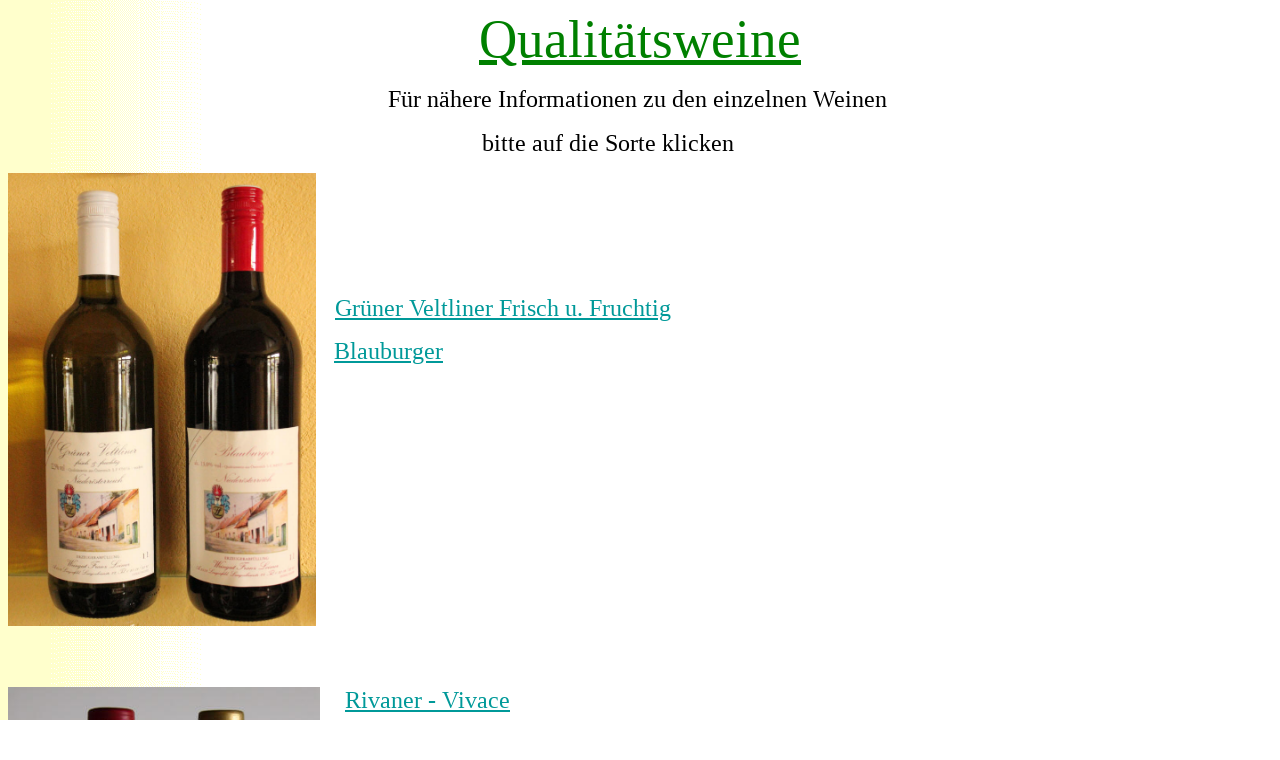

--- FILE ---
content_type: text/html
request_url: http://f-loimer.at/weine.htm
body_size: 2385
content:
<html>

<head>
<meta http-equiv="Content-Language" content="de">
<meta http-equiv="Content-Type" content="text/html; charset=windows-1252">
<meta name="GENERATOR" content="Microsoft FrontPage 12.0">
<meta name="ProgId" content="FrontPage.Editor.Document">
<title>Weine</title>
<meta name="Microsoft Theme" content="network 0111, default">
<style type="text/css">
.style1 {
				text-align: left;
}
.style2 {
				margin-left: 80px;
}
.style3 {
				text-align: center;
}
.style4 {
				font-size: large;
}
.style7 {
				font-size: 40pt;
				font-family: "AR CENA";
}
.style10 {
				font-family: "AR CENA";
}
.style11 {
				font-size: x-large;
				font-family: "AR CENA";
}
.style12 {
				font-size: x-large;
}
.style15 {
				text-align: left;
				color: #008000;
				text-decoration: underline;
				font-family: "AR CENA";
				font-size: 40pt;
				margin-left: 600px;
}
.style16 {
				margin-left: 320px;
}
</style>
</head>

<body background="_themes/network/netbkgnd.gif" bgcolor="#FFFFFF" text="#000000" link="#009999" vlink="#666699" alink="#CCCC00"><!--mstheme--><font face="trebuchet ms, arial, helvetica"><p class="style3"><font color="#008000"><u><span class="style7">Qualitätsweine</span></u></font> </p>

<p class="style3"><font color="#000000"><span class="style11">Für nähere Informationen zu
den einzelnen Weinen&nbsp;</span></font><span class="style11"> </span> </p>

<p class="style3"><font color="#000000"><span class="style11">bitte auf die Sorte klicken</span></font><span class="style12">&nbsp; 
</span> <span class="style4">&nbsp;&nbsp;&nbsp;&nbsp;&nbsp;&nbsp;&nbsp;&nbsp;&nbsp;&nbsp; 
</span> </p>

<p align="center"></p>
<p align="center"></p>
<p align="center"></p>

<p align="center">
<img alt="" src="weine1.jpg" width="308" height="453" style="float: left">&nbsp;</p>

<p align="center">&nbsp;</p>

<p align="left"><font size="6">&nbsp;</font></p>

<p align="left"><font size="5">&nbsp;</font><span lang="de-at"><span class="style11">&nbsp;&nbsp;</span></span><a href="GV-fuf.htm"><span lang="de-at"><span class="style11">Grüner Veltliner Frisch u. 
Fruchtig</span></span></a></p>

<p align="left"><font size="5" class="style12"><span class="style10">&nbsp;&nbsp; <a href="BB.htm">Blauburger</a></span></font></p>

<p align="center">&nbsp;</p>
<p align="center">&nbsp;</p>
<p align="center">&nbsp;</p>
<p align="center">&nbsp;</p>
<p align="center">&nbsp;</p>

<p align="center"></p>

<p align="center">&nbsp;</p>
<p align="center">&nbsp;</p>
<p align="center">&nbsp;</p>

<p align="center">&nbsp;</p>

<p align="center">
<img border="0" src="weine.2.jpg" width="312" height="572" align="left"></p>

<p align="left">&nbsp;&nbsp;&nbsp; <span class="style11"> &nbsp;</span><a href="Rivaner.htm"><span class="style11">Rivaner 
- Vivace</span></a></p>

<p align="left"><font size="5" class="style12"><span class="style10">&nbsp;&nbsp;&nbsp;
<a href="cuvee.htm"> Gemischter 
Satz 
- Sunshine</a></span></font></p>

<p align="left"><font size="5" class="style12"><span class="style10">&nbsp;&nbsp;&nbsp; <a href="Fr.Veltl.htm">
Frühroter Veltliner - Forzato</a></span></font></p>
<p align="left"><span lang="de-at" class="style11">&nbsp;&nbsp;&nbsp;</span>
<font size="5" class="style12"><a href="GV-Vivo.htm"><span class="style10"> Grüner 
Veltliner - </span> <span lang="de-at" class="style10">Taufwein &quot;Sophie&quot;</span></a></font></p>

<p align="left"><font size="5" class="style12"><span class="style10">&nbsp;&nbsp;&nbsp; <a href="GV-AR.htm">Grüner 
Veltliner - Alte Rebe</a></span></font></p>

<p align="left"><font size="5" class="style12"><span class="style10">&nbsp;&nbsp;&nbsp; <a href="GV-Espress.htm">Grüner Veltliner - 
Kamptal DAC</a></span></font></p>

<p align="left"><font size="5" class="style12"><span class="style10">&nbsp;&nbsp;&nbsp; <a href="Riesl-AR.htm">
Riesling - Alte Rebe</a></span></font></p>
<p align="left">&nbsp; <font size="5" class="style12"><span class="style10">&nbsp;&nbsp;
<a href="Chard.htm">Chardonnay 
- Marcato</a></span></font></p>

<p align="left"><font size="5" class="style12"><span class="style10">&nbsp;&nbsp;&nbsp; <a href="GM-Brillante.htm">
Gelber Muskateller - Brillante</a></span></font></p>
<p align="left"><span lang="de-at"><font size="5" class="style12">
<span class="style10">&nbsp;&nbsp;&nbsp; <a href="Rose.htm">Rosé - Pink Dream</a></span></font></span></p>
<p align="left"><span lang="de-at">&nbsp;&nbsp;&nbsp;&nbsp; </span>
<font size="5" class="style12"><a href="ZW-Pesante.htm">
<span class="style10">Zweigelt - Pesan</span><span lang="de-at" class="style10">te</span></a></font></p>
<p align="left" class="style16">&nbsp;&nbsp;&nbsp; <a href="ZW-barr.htm">
<span class="style11">Zweigelt 
- Exclusiv</span></a></p>

<p align="left">&nbsp;</p>

<p align="left">&nbsp;&nbsp;&nbsp;&nbsp;&nbsp;&nbsp; <a name="Wein11"></a> </p>

<p align="center" class="style7"><font color="#008000"><u>Prädikatswein</u></font></p>

<p align="center">
&nbsp;</p>
<p align="left" class="style2"><font size="5"><a name="Wein2">
<img alt="" src="weine3.jpg" width="219" height="328" style="float: left"></a></font></p>
<p align="left"><font size="6">&nbsp;&nbsp; </font></p>
<p align="left">&nbsp;</p>
<p align="left">&nbsp; <font size="5">&nbsp;&nbsp; </font> <a href="ChBAL00.htm">
<span class="style11">Chardonnay - Millenium</span><font size="5"> </font> </a></p>
<p align="center">&nbsp;</p>
<p align="center">&nbsp;</p>
<p align="center">&nbsp;</p>
<p align="center">&nbsp;</p>
<p align="center">&nbsp;</p>
<p class="style15">Sekt und Frizzante</p>
<p align="left">&nbsp;&nbsp;&nbsp;&nbsp;&nbsp;&nbsp;&nbsp; <a name="Sekt"></a></p>
<p align="center">
<img border="0" src="weine.46.jpg" width="142" height="362" align="left"></p>
<p align="center">
<img src="frizzi.jpg" width="203" height="335" style="float: left"></p>
<p align="center">&nbsp;&nbsp;</p>
<p align="center">&nbsp;</p>
<p align="center">&nbsp;</p>
<p class="style1"><span lang="de-at">&nbsp;&nbsp;&nbsp;&nbsp;<span class="style11">&nbsp;&nbsp;&nbsp;
</span>
</span>&nbsp;<a href="Sekt.htm"><span class="style11">Gelber Muskateller x Traminer Sekt</span></a></p>
<p class="style1"><span lang="de-at"><font size="5" class="style12">
<span class="style10">&nbsp;&nbsp;&nbsp;&nbsp;&nbsp;
</span>
&nbsp;<a href="frizzante_2012.htm"><span class="style10">Frizzante - Rosé</span></a></font></span></p>
<p class="style1">&nbsp;</p>
<p class="style1">&nbsp;</p>
<p class="style1">&nbsp;</p>
<p class="style1">&nbsp;</p>
<p align="center" class="style11">Wir haben in unserer Homepage keine Preisliste!</p>
<p align="center" class="style11">Da wir den persönlichen Kontakt zu unseren
Kunden  sehr pflegen, bitten wir Sie bei Interesse an unseren Weinen uns zu 
kontaktieren. </p>
<p align="center" class="style11">Wir werden uns gerne mit Ihnen in Verbindung setzen und senden Ihnen eine
aktuelle Preisliste.</p>
<p align="center" class="style11">Tel.: +43 (0)2719/2391</p>
<p align="center"><a href="mailto:weingut@f-loimer.at">
<span class="style10">
<font size="4" class="style12">e-mail:</font></span><span class="style11"> </span> </a> <a HREF="&#109;&#097;&#105;&#108;&#116;&#111;&#058;&#119;&#101;&#105;&#110;&#064;&#102;&#045;&#108;&#111;&#105;&#109;&#101;&#114;&#046;&#097;&#116;">
<span class="style11">bitte hier klicken</span></a></p>
<p align="center"><font size="3" class="style12"><span class="style10">&nbsp;Die Preise für Qualitätsweine (0,75 
Liter) liegen zwischen € </span> <span lang="de-at" class="style10">4,50</span><span class="style10"> und € 
</span> <span lang="de-at" class="style10">
7,30</span><span class="style10"> inkl. MWSt, ohne Versandkosten.</span></font></p>
<p align="center" class="style11">Wir haben auch für Sie 2 preisgünstige&nbsp;
Landweine:</p>
<p align="center" class="style11">Grüner Veltliner </p>
<p align="center" class="style10"><span class="style12">Rotwein (Zweigelt)</span><font size="3" class="style4"> </font></p>
<p align="center" class="style11"><a href="Startseite.htm">zurück</a></p>
<p align="center">&nbsp;</p>

<!--mstheme--></font></body>

</html>